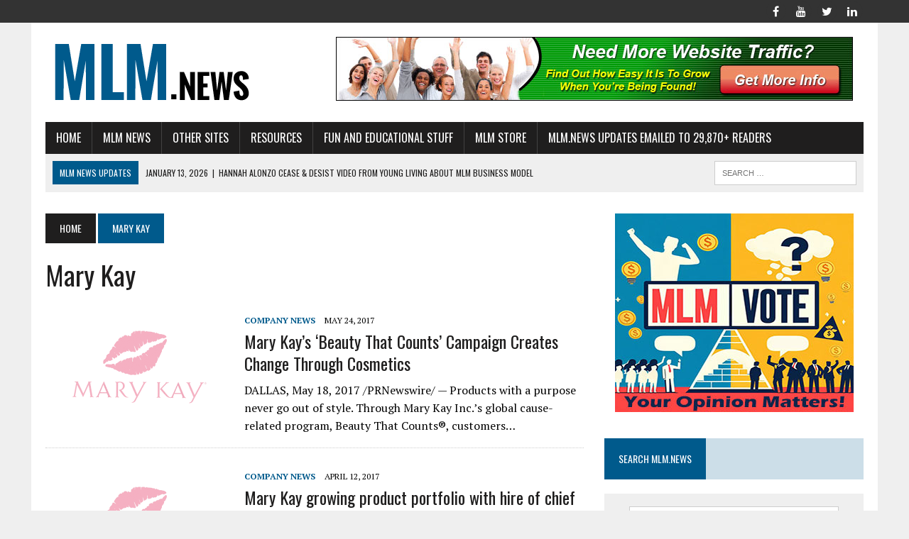

--- FILE ---
content_type: text/html; charset=UTF-8
request_url: https://mlm.news/tag/mary-kay/
body_size: 12494
content:
<!DOCTYPE html>
<html class="no-js" lang="en-US">
<head>
<meta charset="UTF-8">
<meta name="viewport" content="width=device-width, initial-scale=1.0">
<link rel="profile" href="http://gmpg.org/xfn/11" />
<meta name='robots' content='index, follow, max-image-preview:large, max-snippet:-1, max-video-preview:-1' />

	<!-- This site is optimized with the Yoast SEO plugin v26.7 - https://yoast.com/wordpress/plugins/seo/ -->
	<title>Mary Kay Archives - MLM News | Network Marketing and MLM Industry News and Information</title>
	<link rel="canonical" href="https://mlm.news/tag/mary-kay/" />
	<link rel="next" href="https://mlm.news/tag/mary-kay/page/2/" />
	<meta property="og:locale" content="en_US" />
	<meta property="og:type" content="article" />
	<meta property="og:title" content="Mary Kay Archives - MLM News | Network Marketing and MLM Industry News and Information" />
	<meta property="og:url" content="https://mlm.news/tag/mary-kay/" />
	<meta property="og:site_name" content="MLM News | Network Marketing and MLM Industry News and Information" />
	<meta name="twitter:card" content="summary_large_image" />
	<script type="application/ld+json" class="yoast-schema-graph">{"@context":"https://schema.org","@graph":[{"@type":"CollectionPage","@id":"https://mlm.news/tag/mary-kay/","url":"https://mlm.news/tag/mary-kay/","name":"Mary Kay Archives - MLM News | Network Marketing and MLM Industry News and Information","isPartOf":{"@id":"https://mlm.news/#website"},"primaryImageOfPage":{"@id":"https://mlm.news/tag/mary-kay/#primaryimage"},"image":{"@id":"https://mlm.news/tag/mary-kay/#primaryimage"},"thumbnailUrl":"https://mlm.news/wp-content/uploads/2015/09/mary-kay.gif","breadcrumb":{"@id":"https://mlm.news/tag/mary-kay/#breadcrumb"},"inLanguage":"en-US"},{"@type":"ImageObject","inLanguage":"en-US","@id":"https://mlm.news/tag/mary-kay/#primaryimage","url":"https://mlm.news/wp-content/uploads/2015/09/mary-kay.gif","contentUrl":"https://mlm.news/wp-content/uploads/2015/09/mary-kay.gif","width":777,"height":437},{"@type":"BreadcrumbList","@id":"https://mlm.news/tag/mary-kay/#breadcrumb","itemListElement":[{"@type":"ListItem","position":1,"name":"Home","item":"https://mlm.news/"},{"@type":"ListItem","position":2,"name":"Mary Kay"}]},{"@type":"WebSite","@id":"https://mlm.news/#website","url":"https://mlm.news/","name":"MLM News | Network Marketing and MLM Industry News and Information","description":"MLM News | Network Marketing | Direct Sales News","potentialAction":[{"@type":"SearchAction","target":{"@type":"EntryPoint","urlTemplate":"https://mlm.news/?s={search_term_string}"},"query-input":{"@type":"PropertyValueSpecification","valueRequired":true,"valueName":"search_term_string"}}],"inLanguage":"en-US"}]}</script>
	<!-- / Yoast SEO plugin. -->


<link rel='dns-prefetch' href='//fonts.googleapis.com' />
<link rel="alternate" type="application/rss+xml" title="MLM News | Network Marketing and MLM Industry News and Information &raquo; Feed" href="https://mlm.news/feed/" />
<link rel="alternate" type="application/rss+xml" title="MLM News | Network Marketing and MLM Industry News and Information &raquo; Comments Feed" href="https://mlm.news/comments/feed/" />
<link rel="alternate" type="application/rss+xml" title="MLM News | Network Marketing and MLM Industry News and Information &raquo; Mary Kay Tag Feed" href="https://mlm.news/tag/mary-kay/feed/" />
<style id='wp-img-auto-sizes-contain-inline-css' type='text/css'>
img:is([sizes=auto i],[sizes^="auto," i]){contain-intrinsic-size:3000px 1500px}
/*# sourceURL=wp-img-auto-sizes-contain-inline-css */
</style>

<style id='wp-emoji-styles-inline-css' type='text/css'>

	img.wp-smiley, img.emoji {
		display: inline !important;
		border: none !important;
		box-shadow: none !important;
		height: 1em !important;
		width: 1em !important;
		margin: 0 0.07em !important;
		vertical-align: -0.1em !important;
		background: none !important;
		padding: 0 !important;
	}
/*# sourceURL=wp-emoji-styles-inline-css */
</style>
<link rel='stylesheet' id='wp-block-library-css' href='https://mlm.news/wp-includes/css/dist/block-library/style.min.css?ver=6.9' type='text/css' media='all' />
<style id='wp-block-audio-inline-css' type='text/css'>
.wp-block-audio{box-sizing:border-box}.wp-block-audio :where(figcaption){margin-bottom:1em;margin-top:.5em}.wp-block-audio audio{min-width:300px;width:100%}
/*# sourceURL=https://mlm.news/wp-includes/blocks/audio/style.min.css */
</style>
<style id='wp-block-paragraph-inline-css' type='text/css'>
.is-small-text{font-size:.875em}.is-regular-text{font-size:1em}.is-large-text{font-size:2.25em}.is-larger-text{font-size:3em}.has-drop-cap:not(:focus):first-letter{float:left;font-size:8.4em;font-style:normal;font-weight:100;line-height:.68;margin:.05em .1em 0 0;text-transform:uppercase}body.rtl .has-drop-cap:not(:focus):first-letter{float:none;margin-left:.1em}p.has-drop-cap.has-background{overflow:hidden}:root :where(p.has-background){padding:1.25em 2.375em}:where(p.has-text-color:not(.has-link-color)) a{color:inherit}p.has-text-align-left[style*="writing-mode:vertical-lr"],p.has-text-align-right[style*="writing-mode:vertical-rl"]{rotate:180deg}
/*# sourceURL=https://mlm.news/wp-includes/blocks/paragraph/style.min.css */
</style>
<style id='global-styles-inline-css' type='text/css'>
:root{--wp--preset--aspect-ratio--square: 1;--wp--preset--aspect-ratio--4-3: 4/3;--wp--preset--aspect-ratio--3-4: 3/4;--wp--preset--aspect-ratio--3-2: 3/2;--wp--preset--aspect-ratio--2-3: 2/3;--wp--preset--aspect-ratio--16-9: 16/9;--wp--preset--aspect-ratio--9-16: 9/16;--wp--preset--color--black: #000000;--wp--preset--color--cyan-bluish-gray: #abb8c3;--wp--preset--color--white: #ffffff;--wp--preset--color--pale-pink: #f78da7;--wp--preset--color--vivid-red: #cf2e2e;--wp--preset--color--luminous-vivid-orange: #ff6900;--wp--preset--color--luminous-vivid-amber: #fcb900;--wp--preset--color--light-green-cyan: #7bdcb5;--wp--preset--color--vivid-green-cyan: #00d084;--wp--preset--color--pale-cyan-blue: #8ed1fc;--wp--preset--color--vivid-cyan-blue: #0693e3;--wp--preset--color--vivid-purple: #9b51e0;--wp--preset--gradient--vivid-cyan-blue-to-vivid-purple: linear-gradient(135deg,rgb(6,147,227) 0%,rgb(155,81,224) 100%);--wp--preset--gradient--light-green-cyan-to-vivid-green-cyan: linear-gradient(135deg,rgb(122,220,180) 0%,rgb(0,208,130) 100%);--wp--preset--gradient--luminous-vivid-amber-to-luminous-vivid-orange: linear-gradient(135deg,rgb(252,185,0) 0%,rgb(255,105,0) 100%);--wp--preset--gradient--luminous-vivid-orange-to-vivid-red: linear-gradient(135deg,rgb(255,105,0) 0%,rgb(207,46,46) 100%);--wp--preset--gradient--very-light-gray-to-cyan-bluish-gray: linear-gradient(135deg,rgb(238,238,238) 0%,rgb(169,184,195) 100%);--wp--preset--gradient--cool-to-warm-spectrum: linear-gradient(135deg,rgb(74,234,220) 0%,rgb(151,120,209) 20%,rgb(207,42,186) 40%,rgb(238,44,130) 60%,rgb(251,105,98) 80%,rgb(254,248,76) 100%);--wp--preset--gradient--blush-light-purple: linear-gradient(135deg,rgb(255,206,236) 0%,rgb(152,150,240) 100%);--wp--preset--gradient--blush-bordeaux: linear-gradient(135deg,rgb(254,205,165) 0%,rgb(254,45,45) 50%,rgb(107,0,62) 100%);--wp--preset--gradient--luminous-dusk: linear-gradient(135deg,rgb(255,203,112) 0%,rgb(199,81,192) 50%,rgb(65,88,208) 100%);--wp--preset--gradient--pale-ocean: linear-gradient(135deg,rgb(255,245,203) 0%,rgb(182,227,212) 50%,rgb(51,167,181) 100%);--wp--preset--gradient--electric-grass: linear-gradient(135deg,rgb(202,248,128) 0%,rgb(113,206,126) 100%);--wp--preset--gradient--midnight: linear-gradient(135deg,rgb(2,3,129) 0%,rgb(40,116,252) 100%);--wp--preset--font-size--small: 13px;--wp--preset--font-size--medium: 20px;--wp--preset--font-size--large: 36px;--wp--preset--font-size--x-large: 42px;--wp--preset--spacing--20: 0.44rem;--wp--preset--spacing--30: 0.67rem;--wp--preset--spacing--40: 1rem;--wp--preset--spacing--50: 1.5rem;--wp--preset--spacing--60: 2.25rem;--wp--preset--spacing--70: 3.38rem;--wp--preset--spacing--80: 5.06rem;--wp--preset--shadow--natural: 6px 6px 9px rgba(0, 0, 0, 0.2);--wp--preset--shadow--deep: 12px 12px 50px rgba(0, 0, 0, 0.4);--wp--preset--shadow--sharp: 6px 6px 0px rgba(0, 0, 0, 0.2);--wp--preset--shadow--outlined: 6px 6px 0px -3px rgb(255, 255, 255), 6px 6px rgb(0, 0, 0);--wp--preset--shadow--crisp: 6px 6px 0px rgb(0, 0, 0);}:where(.is-layout-flex){gap: 0.5em;}:where(.is-layout-grid){gap: 0.5em;}body .is-layout-flex{display: flex;}.is-layout-flex{flex-wrap: wrap;align-items: center;}.is-layout-flex > :is(*, div){margin: 0;}body .is-layout-grid{display: grid;}.is-layout-grid > :is(*, div){margin: 0;}:where(.wp-block-columns.is-layout-flex){gap: 2em;}:where(.wp-block-columns.is-layout-grid){gap: 2em;}:where(.wp-block-post-template.is-layout-flex){gap: 1.25em;}:where(.wp-block-post-template.is-layout-grid){gap: 1.25em;}.has-black-color{color: var(--wp--preset--color--black) !important;}.has-cyan-bluish-gray-color{color: var(--wp--preset--color--cyan-bluish-gray) !important;}.has-white-color{color: var(--wp--preset--color--white) !important;}.has-pale-pink-color{color: var(--wp--preset--color--pale-pink) !important;}.has-vivid-red-color{color: var(--wp--preset--color--vivid-red) !important;}.has-luminous-vivid-orange-color{color: var(--wp--preset--color--luminous-vivid-orange) !important;}.has-luminous-vivid-amber-color{color: var(--wp--preset--color--luminous-vivid-amber) !important;}.has-light-green-cyan-color{color: var(--wp--preset--color--light-green-cyan) !important;}.has-vivid-green-cyan-color{color: var(--wp--preset--color--vivid-green-cyan) !important;}.has-pale-cyan-blue-color{color: var(--wp--preset--color--pale-cyan-blue) !important;}.has-vivid-cyan-blue-color{color: var(--wp--preset--color--vivid-cyan-blue) !important;}.has-vivid-purple-color{color: var(--wp--preset--color--vivid-purple) !important;}.has-black-background-color{background-color: var(--wp--preset--color--black) !important;}.has-cyan-bluish-gray-background-color{background-color: var(--wp--preset--color--cyan-bluish-gray) !important;}.has-white-background-color{background-color: var(--wp--preset--color--white) !important;}.has-pale-pink-background-color{background-color: var(--wp--preset--color--pale-pink) !important;}.has-vivid-red-background-color{background-color: var(--wp--preset--color--vivid-red) !important;}.has-luminous-vivid-orange-background-color{background-color: var(--wp--preset--color--luminous-vivid-orange) !important;}.has-luminous-vivid-amber-background-color{background-color: var(--wp--preset--color--luminous-vivid-amber) !important;}.has-light-green-cyan-background-color{background-color: var(--wp--preset--color--light-green-cyan) !important;}.has-vivid-green-cyan-background-color{background-color: var(--wp--preset--color--vivid-green-cyan) !important;}.has-pale-cyan-blue-background-color{background-color: var(--wp--preset--color--pale-cyan-blue) !important;}.has-vivid-cyan-blue-background-color{background-color: var(--wp--preset--color--vivid-cyan-blue) !important;}.has-vivid-purple-background-color{background-color: var(--wp--preset--color--vivid-purple) !important;}.has-black-border-color{border-color: var(--wp--preset--color--black) !important;}.has-cyan-bluish-gray-border-color{border-color: var(--wp--preset--color--cyan-bluish-gray) !important;}.has-white-border-color{border-color: var(--wp--preset--color--white) !important;}.has-pale-pink-border-color{border-color: var(--wp--preset--color--pale-pink) !important;}.has-vivid-red-border-color{border-color: var(--wp--preset--color--vivid-red) !important;}.has-luminous-vivid-orange-border-color{border-color: var(--wp--preset--color--luminous-vivid-orange) !important;}.has-luminous-vivid-amber-border-color{border-color: var(--wp--preset--color--luminous-vivid-amber) !important;}.has-light-green-cyan-border-color{border-color: var(--wp--preset--color--light-green-cyan) !important;}.has-vivid-green-cyan-border-color{border-color: var(--wp--preset--color--vivid-green-cyan) !important;}.has-pale-cyan-blue-border-color{border-color: var(--wp--preset--color--pale-cyan-blue) !important;}.has-vivid-cyan-blue-border-color{border-color: var(--wp--preset--color--vivid-cyan-blue) !important;}.has-vivid-purple-border-color{border-color: var(--wp--preset--color--vivid-purple) !important;}.has-vivid-cyan-blue-to-vivid-purple-gradient-background{background: var(--wp--preset--gradient--vivid-cyan-blue-to-vivid-purple) !important;}.has-light-green-cyan-to-vivid-green-cyan-gradient-background{background: var(--wp--preset--gradient--light-green-cyan-to-vivid-green-cyan) !important;}.has-luminous-vivid-amber-to-luminous-vivid-orange-gradient-background{background: var(--wp--preset--gradient--luminous-vivid-amber-to-luminous-vivid-orange) !important;}.has-luminous-vivid-orange-to-vivid-red-gradient-background{background: var(--wp--preset--gradient--luminous-vivid-orange-to-vivid-red) !important;}.has-very-light-gray-to-cyan-bluish-gray-gradient-background{background: var(--wp--preset--gradient--very-light-gray-to-cyan-bluish-gray) !important;}.has-cool-to-warm-spectrum-gradient-background{background: var(--wp--preset--gradient--cool-to-warm-spectrum) !important;}.has-blush-light-purple-gradient-background{background: var(--wp--preset--gradient--blush-light-purple) !important;}.has-blush-bordeaux-gradient-background{background: var(--wp--preset--gradient--blush-bordeaux) !important;}.has-luminous-dusk-gradient-background{background: var(--wp--preset--gradient--luminous-dusk) !important;}.has-pale-ocean-gradient-background{background: var(--wp--preset--gradient--pale-ocean) !important;}.has-electric-grass-gradient-background{background: var(--wp--preset--gradient--electric-grass) !important;}.has-midnight-gradient-background{background: var(--wp--preset--gradient--midnight) !important;}.has-small-font-size{font-size: var(--wp--preset--font-size--small) !important;}.has-medium-font-size{font-size: var(--wp--preset--font-size--medium) !important;}.has-large-font-size{font-size: var(--wp--preset--font-size--large) !important;}.has-x-large-font-size{font-size: var(--wp--preset--font-size--x-large) !important;}
/*# sourceURL=global-styles-inline-css */
</style>

<style id='classic-theme-styles-inline-css' type='text/css'>
/*! This file is auto-generated */
.wp-block-button__link{color:#fff;background-color:#32373c;border-radius:9999px;box-shadow:none;text-decoration:none;padding:calc(.667em + 2px) calc(1.333em + 2px);font-size:1.125em}.wp-block-file__button{background:#32373c;color:#fff;text-decoration:none}
/*# sourceURL=/wp-includes/css/classic-themes.min.css */
</style>
<link rel='stylesheet' id='contact-form-7-css' href='https://mlm.news/wp-content/plugins/contact-form-7/includes/css/styles.css?ver=6.1.4' type='text/css' media='all' />
<link rel='stylesheet' id='wptlkt-nicheblogtools-css' href='https://mlm.news/wp-content/plugins/wptlkt-blognichetools/public/css/wptlkt-nicheblogtools-public.min.css?ver=1.0.5' type='text/css' media='all' />
<link rel='stylesheet' id='mh-style-css' href='https://mlm.news/wp-content/themes/mh-newsdesk/style.css?ver=1.5.5' type='text/css' media='all' />
<link rel='stylesheet' id='mh-font-awesome-css' href='https://mlm.news/wp-content/themes/mh-newsdesk/includes/font-awesome.min.css' type='text/css' media='all' />
<link rel='stylesheet' id='mh-google-fonts-css' href='https://fonts.googleapis.com/css?family=PT+Serif:300,400,400italic,600,700%7cOswald:300,400,400italic,600,700' type='text/css' media='all' />
<script type="text/javascript" src="https://mlm.news/wp-includes/js/jquery/jquery.min.js?ver=3.7.1" id="jquery-core-js"></script>
<script type="text/javascript" src="https://mlm.news/wp-includes/js/jquery/jquery-migrate.min.js?ver=3.4.1" id="jquery-migrate-js"></script>
<script type="text/javascript" src="https://mlm.news/wp-content/plugins/wptlkt-blognichetools/public/js/wptlkt-nicheblogtools-public.min.js?ver=1.0.5" id="wptlkt-nicheblogtools-js"></script>
<script type="text/javascript" src="https://mlm.news/wp-content/themes/mh-newsdesk/js/scripts.js?ver=6.9" id="mh-scripts-js"></script>
<link rel="https://api.w.org/" href="https://mlm.news/wp-json/" /><link rel="alternate" title="JSON" type="application/json" href="https://mlm.news/wp-json/wp/v2/tags/168" /><link rel="EditURI" type="application/rsd+xml" title="RSD" href="https://mlm.news/xmlrpc.php?rsd" />
<meta name="generator" content="WordPress 6.9" />
<!--[if lt IE 9]>
<script src="https://mlm.news/wp-content/themes/mh-newsdesk/js/css3-mediaqueries.js"></script>
<![endif]-->
<link rel="icon" href="https://mlm.news/wp-content/uploads/2024/05/newspaperboy1-150x150.png" sizes="32x32" />
<link rel="icon" href="https://mlm.news/wp-content/uploads/2024/05/newspaperboy1.png" sizes="192x192" />
<link rel="apple-touch-icon" href="https://mlm.news/wp-content/uploads/2024/05/newspaperboy1.png" />
<meta name="msapplication-TileImage" content="https://mlm.news/wp-content/uploads/2024/05/newspaperboy1.png" />
</head>
<body class="archive tag tag-mary-kay tag-168 wp-theme-mh-newsdesk mh-right-sb mh-loop-layout1" itemscope="itemscope" itemtype="http://schema.org/WebPage">
	<div class="header-top">
		<div class="wrapper-inner clearfix">
										<nav class="social-nav clearfix" itemscope="itemscope" itemtype="http://schema.org/SiteNavigationElement">
					<div class="menu-social-top-container"><ul id="menu-social-top" class="menu"><li id="menu-item-244" class="menu-item menu-item-type-custom menu-item-object-custom menu-item-244"><a href="http://facebook.com/networkleads"><span class="fa-stack"><i class="fa fa-circle fa-stack-2x"></i><i class="fa fa-mh-social fa-stack-1x"></i></span><span class="screen-reader-text">Facebook</span></a></li>
<li id="menu-item-245" class="menu-item menu-item-type-custom menu-item-object-custom menu-item-245"><a href="http://www.youtube.com/networkleadstv"><span class="fa-stack"><i class="fa fa-circle fa-stack-2x"></i><i class="fa fa-mh-social fa-stack-1x"></i></span><span class="screen-reader-text">YouTube</span></a></li>
<li id="menu-item-246" class="menu-item menu-item-type-custom menu-item-object-custom menu-item-246"><a href="http://www.twitter.com/networkleads"><span class="fa-stack"><i class="fa fa-circle fa-stack-2x"></i><i class="fa fa-mh-social fa-stack-1x"></i></span><span class="screen-reader-text">Twitter</span></a></li>
<li id="menu-item-281" class="menu-item menu-item-type-custom menu-item-object-custom menu-item-281"><a href="http://www.linkedin.com/in/PeterMingils"><span class="fa-stack"><i class="fa fa-circle fa-stack-2x"></i><i class="fa fa-mh-social fa-stack-1x"></i></span><span class="screen-reader-text">Linked In</span></a></li>
</ul></div>				</nav>
					</div>
	</div>
<div id="mh-wrapper">
<header class="mh-header" itemscope="itemscope" itemtype="http://schema.org/WPHeader">
	<div class="header-wrap clearfix">
				<div class="mh-col mh-1-3 header-logo">
			<a href="https://mlm.news/" title="MLM News | Network Marketing and MLM Industry News and Information" rel="home">
<div class="logo-wrap" role="banner">
<img src="https://mlm.news/wp-content/uploads/2015/08/cropped-cropped-logo.png" height="100" width="300" alt="MLM News | Network Marketing and MLM Industry News and Information" />
</div>
</a>
		</div>
		<aside id="text-6" class="mh-col mh-2-3 widget_text"><div class="header-ad">			<div class="textwidget"><p align=center><iframe src="https://imagesdetour.com/banners/ad_rotator_728x90.php" width=728 height=90 scrolling=no></iframe></p></div>
		</div></aside>	</div>
	<div class="header-menu clearfix">
		<nav class="main-nav clearfix" itemscope="itemscope" itemtype="http://schema.org/SiteNavigationElement">
			<div class="menu-main-navigation-container"><ul id="menu-main-navigation" class="menu"><li id="menu-item-23" class="menu-item menu-item-type-post_type menu-item-object-page menu-item-home menu-item-23"><a href="https://mlm.news/">Home</a></li>
<li id="menu-item-30" class="menu-item menu-item-type-post_type menu-item-object-page current_page_parent menu-item-has-children menu-item-30"><a href="https://mlm.news/mlm-news/">MLM News</a>
<ul class="sub-menu">
	<li id="menu-item-204" class="menu-item menu-item-type-taxonomy menu-item-object-category menu-item-204"><a href="https://mlm.news/category/company-news/">Company News</a></li>
	<li id="menu-item-205" class="menu-item menu-item-type-taxonomy menu-item-object-category menu-item-205"><a href="https://mlm.news/category/industry-news/">Industry news</a></li>
	<li id="menu-item-206" class="menu-item menu-item-type-taxonomy menu-item-object-category menu-item-206"><a href="https://mlm.news/category/distributor-news/">Distributor News</a></li>
</ul>
</li>
<li id="menu-item-24" class="menu-item menu-item-type-post_type menu-item-object-page menu-item-24"><a href="https://mlm.news/other-sites/">Other Sites</a></li>
<li id="menu-item-44" class="menu-item menu-item-type-post_type menu-item-object-page menu-item-has-children menu-item-44"><a href="https://mlm.news/resources/">Resources</a>
<ul class="sub-menu">
	<li id="menu-item-2409" class="menu-item menu-item-type-taxonomy menu-item-object-category menu-item-2409"><a href="https://mlm.news/category/resources/government-and-regulations/">Government and Regulations</a></li>
	<li id="menu-item-226" class="menu-item menu-item-type-taxonomy menu-item-object-category menu-item-226"><a href="https://mlm.news/category/alternative-views/">Alternative Views</a></li>
	<li id="menu-item-227" class="menu-item menu-item-type-taxonomy menu-item-object-category menu-item-227"><a href="https://mlm.news/category/health-nutrition-experts/">Health and Nutrition Experts</a></li>
	<li id="menu-item-228" class="menu-item menu-item-type-taxonomy menu-item-object-category menu-item-228"><a href="https://mlm.news/category/mlm-critics-skeptics/">MLM Critics and Skeptics</a></li>
	<li id="menu-item-2502" class="menu-item menu-item-type-taxonomy menu-item-object-category menu-item-2502"><a href="https://mlm.news/category/resources/lawsuits/">Lawsuits</a></li>
</ul>
</li>
<li id="menu-item-411" class="menu-item menu-item-type-taxonomy menu-item-object-category menu-item-has-children menu-item-411"><a href="https://mlm.news/category/fun-educational/">Fun and Educational Stuff</a>
<ul class="sub-menu">
	<li id="menu-item-2235" class="menu-item menu-item-type-taxonomy menu-item-object-category menu-item-2235"><a href="https://mlm.news/category/fun-educational/building-fortunes-radio/">Building Fortunes Radio Shows</a></li>
</ul>
</li>
<li id="menu-item-3197" class="menu-item menu-item-type-custom menu-item-object-custom menu-item-3197"><a href="http://store.mlm.news">MLM Store</a></li>
<li id="menu-item-331" class="menu-item menu-item-type-post_type menu-item-object-page menu-item-331"><a href="https://mlm.news/bi-weekly-mlm-news-updates-emailed/">MLM.News Updates Emailed To 29,870+ Readers</a></li>
</ul></div>		</nav>
		<div class="header-sub clearfix">
							<div id="ticker" class="news-ticker mh-col mh-2-3 clearfix">
			<span class="ticker-title">
			MLM News Updates		</span>
		<ul class="ticker-content">			<li class="ticker-item">
				<a class="ticker-item-link" href="https://mlm.news/hannah-alonzo-cease-desist-video-from-young-living-about-mlm-business-model/" title="Hannah Alonzo cease &amp; Desist Video from Young Living about MLM Business Model">
					<span class="ticker-item-date">January 13, 2026</span>
					<span class="ticker-item-separator">|</span>
					<span class="ticker-item-title">Hannah Alonzo cease &amp; Desist Video from Young Living about MLM Business Model</span>
				</a>
			</li>			<li class="ticker-item">
				<a class="ticker-item-link" href="https://mlm.news/hannah-alonzo-video-take-down-young-living-leaked-email-and-mlm-business-model-change/" title="Hannah Alonzo Video take-down Young Living leaked Email and MLM Business Model Change">
					<span class="ticker-item-date">January 10, 2026</span>
					<span class="ticker-item-separator">|</span>
					<span class="ticker-item-title">Hannah Alonzo Video take-down Young Living leaked Email and MLM Business Model Change</span>
				</a>
			</li>			<li class="ticker-item">
				<a class="ticker-item-link" href="https://mlm.news/amway-loses-major-farm-and-pays-fine/" title="Amway Loses Major Farm and Pays fine">
					<span class="ticker-item-date">January 10, 2026</span>
					<span class="ticker-item-separator">|</span>
					<span class="ticker-item-title">Amway Loses Major Farm and Pays fine</span>
				</a>
			</li>			<li class="ticker-item">
				<a class="ticker-item-link" href="https://mlm.news/bk-boreyko-explains-personal-and-health-issues-which-lead-to-bode-pro-selling-out-to-zinzino/" title="BK Boreyko explains personal and health issues which lead to Bode Pro selling out to Zinzino">
					<span class="ticker-item-date">September 12, 2025</span>
					<span class="ticker-item-separator">|</span>
					<span class="ticker-item-title">BK Boreyko explains personal and health issues which lead to Bode Pro selling out to Zinzino</span>
				</a>
			</li>			<li class="ticker-item">
				<a class="ticker-item-link" href="https://mlm.news/dsef-warning-letter-to-bill-keep-and-college-of-new-jersey/" title="DSEF Warning letter to Bill Keep and College of New Jersey">
					<span class="ticker-item-date">August 30, 2025</span>
					<span class="ticker-item-separator">|</span>
					<span class="ticker-item-title">DSEF Warning letter to Bill Keep and College of New Jersey</span>
				</a>
			</li>			<li class="ticker-item">
				<a class="ticker-item-link" href="https://mlm.news/mlm-companies-doe-not-do-surveillance-pricing/" title="MLM Companies do not do Surveillance Pricing">
					<span class="ticker-item-date">July 8, 2025</span>
					<span class="ticker-item-separator">|</span>
					<span class="ticker-item-title">MLM Companies do not do Surveillance Pricing</span>
				</a>
			</li>			<li class="ticker-item">
				<a class="ticker-item-link" href="https://mlm.news/theres-a-waiting-period-for-mlm-trend-in-the-works/" title="There&#8217;s a waiting period for MLM Trend in the works">
					<span class="ticker-item-date">May 30, 2025</span>
					<span class="ticker-item-separator">|</span>
					<span class="ticker-item-title">There&#8217;s a waiting period for MLM Trend in the works</span>
				</a>
			</li>			<li class="ticker-item">
				<a class="ticker-item-link" href="https://mlm.news/peter-mingils-and-tom-chenault-on-legacy-leadership-radio-for-mlm/" title="Peter Mingils and Tom Chenault on Legacy Leadership Radio for MLM">
					<span class="ticker-item-date">May 20, 2025</span>
					<span class="ticker-item-separator">|</span>
					<span class="ticker-item-title">Peter Mingils and Tom Chenault on Legacy Leadership Radio for MLM</span>
				</a>
			</li>			<li class="ticker-item">
				<a class="ticker-item-link" href="https://mlm.news/how-faith-factors-in-to-mlm-industry/" title="How Faith factors in to MLM industry">
					<span class="ticker-item-date">May 10, 2025</span>
					<span class="ticker-item-separator">|</span>
					<span class="ticker-item-title">How Faith factors in to MLM industry</span>
				</a>
			</li>			<li class="ticker-item">
				<a class="ticker-item-link" href="https://mlm.news/ftc-shuts-down-mlm-company-iyovia-known-before-as-im-academy-and-im-live/" title="FTC Shuts down MLM Company Iyovia known before as IM Academy and IM Live">
					<span class="ticker-item-date">May 2, 2025</span>
					<span class="ticker-item-separator">|</span>
					<span class="ticker-item-title">FTC Shuts down MLM Company Iyovia known before as IM Academy and IM Live</span>
				</a>
			</li>	</ul>
</div>						<aside class="mh-col mh-1-3 header-search">
				<form role="search" method="get" class="search-form" action="https://mlm.news/">
				<label>
					<span class="screen-reader-text">Search for:</span>
					<input type="search" class="search-field" placeholder="Search &hellip;" value="" name="s" />
				</label>
				<input type="submit" class="search-submit" value="Search" />
			</form>			</aside>
		</div>
	</div>
</header><div class="mh-section mh-group">
	<div id="main-content" class="mh-loop" role="main"><nav class="breadcrumb" itemscope itemtype="http://schema.org/BreadcrumbList"><span itemprop="itemListElement" itemscope itemtype="http://schema.org/ListItem"><a href="https://mlm.news" itemprop="item" class="bc-home"><span itemprop="name">Home</span></a><meta itemprop="position" content="1" /></span> <span class="bc-text">Mary Kay</span></nav>
<h1 class="page-title">Mary Kay</h1>
<article class="content-list clearfix post-4361 post type-post status-publish format-standard has-post-thumbnail hentry category-company-news tag-mary-kay">
	<div class="content-thumb content-list-thumb">
		<a href="https://mlm.news/mary-kays-beauty-that-counts-campaign-creates-change-through-cosmetics/" title="Mary Kay&#8217;s &#8216;Beauty That Counts&#8217; Campaign Creates Change Through Cosmetics"><img width="260" height="146" src="https://mlm.news/wp-content/uploads/2015/09/mary-kay-260x146.gif" class="attachment-content-list size-content-list wp-post-image" alt="" decoding="async" srcset="https://mlm.news/wp-content/uploads/2015/09/mary-kay-260x146.gif 260w, https://mlm.news/wp-content/uploads/2015/09/mary-kay-300x169.gif 300w, https://mlm.news/wp-content/uploads/2015/09/mary-kay-180x101.gif 180w, https://mlm.news/wp-content/uploads/2015/09/mary-kay-373x210.gif 373w, https://mlm.news/wp-content/uploads/2015/09/mary-kay-120x67.gif 120w" sizes="(max-width: 260px) 100vw, 260px" />		</a>
	</div>
	<header class="content-list-header">
		<p class="entry-meta">
<span class="entry-meta-cats"><a href="https://mlm.news/category/company-news/" rel="category tag">Company News</a></span>
<span class="entry-meta-date updated">May 24, 2017</span>
</p>
		<h3 class="entry-title content-list-title">
			<a href="https://mlm.news/mary-kays-beauty-that-counts-campaign-creates-change-through-cosmetics/" title="Mary Kay&#8217;s &#8216;Beauty That Counts&#8217; Campaign Creates Change Through Cosmetics" rel="bookmark">
				Mary Kay&#8217;s &#8216;Beauty That Counts&#8217; Campaign Creates Change Through Cosmetics			</a>
		</h3>
	</header>
	<div class="content-list-excerpt">
		<p>DALLAS, May 18, 2017 /PRNewswire/ &#8212; Products with a purpose never go out of style. Through Mary Kay Inc.&#8217;s global cause-related program, Beauty That Counts®, customers&#8230;</p>
	</div>
</article>
<hr class="mh-separator content-list-separator"><article class="content-list clearfix post-4152 post type-post status-publish format-standard has-post-thumbnail hentry category-company-news tag-dr-lucy-gildea tag-mary-kay">
	<div class="content-thumb content-list-thumb">
		<a href="https://mlm.news/mary-kay-growing-product-portfolio-with-hire-of-chief-scientific-officer/" title="Mary Kay growing product portfolio with hire of chief scientific officer"><img width="260" height="146" src="https://mlm.news/wp-content/uploads/2015/09/mary-kay-260x146.gif" class="attachment-content-list size-content-list wp-post-image" alt="" decoding="async" srcset="https://mlm.news/wp-content/uploads/2015/09/mary-kay-260x146.gif 260w, https://mlm.news/wp-content/uploads/2015/09/mary-kay-300x169.gif 300w, https://mlm.news/wp-content/uploads/2015/09/mary-kay-180x101.gif 180w, https://mlm.news/wp-content/uploads/2015/09/mary-kay-373x210.gif 373w, https://mlm.news/wp-content/uploads/2015/09/mary-kay-120x67.gif 120w" sizes="(max-width: 260px) 100vw, 260px" />		</a>
	</div>
	<header class="content-list-header">
		<p class="entry-meta">
<span class="entry-meta-cats"><a href="https://mlm.news/category/company-news/" rel="category tag">Company News</a></span>
<span class="entry-meta-date updated">April 12, 2017</span>
</p>
		<h3 class="entry-title content-list-title">
			<a href="https://mlm.news/mary-kay-growing-product-portfolio-with-hire-of-chief-scientific-officer/" title="Mary Kay growing product portfolio with hire of chief scientific officer" rel="bookmark">
				Mary Kay growing product portfolio with hire of chief scientific officer			</a>
		</h3>
	</header>
	<div class="content-list-excerpt">
		<p>Mary Kay has added a C-suite executive who will help develop new products and secure patents for the cosmetic company. Dr. Lucy Gildea has joined&#8230;</p>
	</div>
</article>
<hr class="mh-separator content-list-separator"><article class="content-list clearfix post-3822 post type-post status-publish format-standard has-post-thumbnail hentry category-company-news tag-mary-kay tag-womens-entrepreneurship-summit">
	<div class="content-thumb content-list-thumb">
		<a href="https://mlm.news/mary-kay-kicks-off-womens-entrepreneurship-summit/" title="Mary Kay Kicks Off Women&#8217;s Entrepreneurship Summit"><img width="260" height="146" src="https://mlm.news/wp-content/uploads/2015/09/mary-kay-260x146.gif" class="attachment-content-list size-content-list wp-post-image" alt="" decoding="async" srcset="https://mlm.news/wp-content/uploads/2015/09/mary-kay-260x146.gif 260w, https://mlm.news/wp-content/uploads/2015/09/mary-kay-300x169.gif 300w, https://mlm.news/wp-content/uploads/2015/09/mary-kay-180x101.gif 180w, https://mlm.news/wp-content/uploads/2015/09/mary-kay-373x210.gif 373w, https://mlm.news/wp-content/uploads/2015/09/mary-kay-120x67.gif 120w" sizes="(max-width: 260px) 100vw, 260px" />		</a>
	</div>
	<header class="content-list-header">
		<p class="entry-meta">
<span class="entry-meta-cats"><a href="https://mlm.news/category/company-news/" rel="category tag">Company News</a></span>
<span class="entry-meta-date updated">February 1, 2017</span>
</p>
		<h3 class="entry-title content-list-title">
			<a href="https://mlm.news/mary-kay-kicks-off-womens-entrepreneurship-summit/" title="Mary Kay Kicks Off Women&#8217;s Entrepreneurship Summit" rel="bookmark">
				Mary Kay Kicks Off Women&#8217;s Entrepreneurship Summit			</a>
		</h3>
	</header>
	<div class="content-list-excerpt">
		<p>DALLAS, Jan. 27, 2017 /PRNewswire/ &#8212; Well-known business leaders will mentor, guide, teach and inspire current and future female entrepreneurs as Mary Kay hosts its&#8230;</p>
	</div>
</article>
<hr class="mh-separator content-list-separator"><article class="content-list clearfix post-3664 post type-post status-publish format-standard has-post-thumbnail hentry category-company-news tag-children tag-mary-kay tag-women">
	<div class="content-thumb content-list-thumb">
		<a href="https://mlm.news/mary-kay-is-changing-the-lives-of-women-and-children-around-the-world/" title="Mary Kay Is Changing the Lives of Women and Children Around the World"><img width="260" height="146" src="https://mlm.news/wp-content/uploads/2015/09/mary-kay-260x146.gif" class="attachment-content-list size-content-list wp-post-image" alt="" decoding="async" loading="lazy" srcset="https://mlm.news/wp-content/uploads/2015/09/mary-kay-260x146.gif 260w, https://mlm.news/wp-content/uploads/2015/09/mary-kay-300x169.gif 300w, https://mlm.news/wp-content/uploads/2015/09/mary-kay-180x101.gif 180w, https://mlm.news/wp-content/uploads/2015/09/mary-kay-373x210.gif 373w, https://mlm.news/wp-content/uploads/2015/09/mary-kay-120x67.gif 120w" sizes="auto, (max-width: 260px) 100vw, 260px" />		</a>
	</div>
	<header class="content-list-header">
		<p class="entry-meta">
<span class="entry-meta-cats"><a href="https://mlm.news/category/company-news/" rel="category tag">Company News</a></span>
<span class="entry-meta-date updated">January 5, 2017</span>
</p>
		<h3 class="entry-title content-list-title">
			<a href="https://mlm.news/mary-kay-is-changing-the-lives-of-women-and-children-around-the-world/" title="Mary Kay Is Changing the Lives of Women and Children Around the World" rel="bookmark">
				Mary Kay Is Changing the Lives of Women and Children Around the World			</a>
		</h3>
	</header>
	<div class="content-list-excerpt">
		<p>Mary Kay Ash founded her Company on the Golden Rule and emphasized the importance of giving back to others. That’s why every day Mary Kay&#8230;</p>
	</div>
</article>
<hr class="mh-separator content-list-separator"><article class="content-list clearfix post-3555 post type-post status-publish format-standard has-post-thumbnail hentry category-company-news tag-mary-kay tag-today-show-toy-drive">
	<div class="content-thumb content-list-thumb">
		<a href="https://mlm.news/mary-kay-donates-3-million-to-today-show-toy-drive/" title="Mary Kay Donates $3 Million To TODAY Show Toy Drive"><img width="260" height="146" src="https://mlm.news/wp-content/uploads/2015/09/mary-kay-260x146.gif" class="attachment-content-list size-content-list wp-post-image" alt="" decoding="async" loading="lazy" srcset="https://mlm.news/wp-content/uploads/2015/09/mary-kay-260x146.gif 260w, https://mlm.news/wp-content/uploads/2015/09/mary-kay-300x169.gif 300w, https://mlm.news/wp-content/uploads/2015/09/mary-kay-180x101.gif 180w, https://mlm.news/wp-content/uploads/2015/09/mary-kay-373x210.gif 373w, https://mlm.news/wp-content/uploads/2015/09/mary-kay-120x67.gif 120w" sizes="auto, (max-width: 260px) 100vw, 260px" />		</a>
	</div>
	<header class="content-list-header">
		<p class="entry-meta">
<span class="entry-meta-cats"><a href="https://mlm.news/category/company-news/" rel="category tag">Company News</a></span>
<span class="entry-meta-date updated">December 15, 2016</span>
</p>
		<h3 class="entry-title content-list-title">
			<a href="https://mlm.news/mary-kay-donates-3-million-to-today-show-toy-drive/" title="Mary Kay Donates $3 Million To TODAY Show Toy Drive" rel="bookmark">
				Mary Kay Donates $3 Million To TODAY Show Toy Drive			</a>
		</h3>
	</header>
	<div class="content-list-excerpt">
		<p>DALLAS, Dec. 12, 2016 /PRNewswire/ &#8212; As one of the largest contributors to TODAY&#8217;s Holiday Toy and Gift Drive, Mary Kay Inc. is spreading holiday&#8230;</p>
	</div>
</article>
<hr class="mh-separator content-list-separator"><article class="content-list clearfix post-3526 post type-post status-publish format-standard has-post-thumbnail hentry category-company-news tag-chief-legal-officer-and-secretary tag-julia-simon tag-mary-kay">
	<div class="content-thumb content-list-thumb">
		<a href="https://mlm.news/mary-kay-inc-names-julia-simon-chief-legal-officer-and-secretary/" title="Mary Kay Inc. Names Julia Simon Chief Legal Officer And Secretary"><img width="260" height="146" src="https://mlm.news/wp-content/uploads/2015/09/mary-kay-260x146.gif" class="attachment-content-list size-content-list wp-post-image" alt="" decoding="async" loading="lazy" srcset="https://mlm.news/wp-content/uploads/2015/09/mary-kay-260x146.gif 260w, https://mlm.news/wp-content/uploads/2015/09/mary-kay-300x169.gif 300w, https://mlm.news/wp-content/uploads/2015/09/mary-kay-180x101.gif 180w, https://mlm.news/wp-content/uploads/2015/09/mary-kay-373x210.gif 373w, https://mlm.news/wp-content/uploads/2015/09/mary-kay-120x67.gif 120w" sizes="auto, (max-width: 260px) 100vw, 260px" />		</a>
	</div>
	<header class="content-list-header">
		<p class="entry-meta">
<span class="entry-meta-cats"><a href="https://mlm.news/category/company-news/" rel="category tag">Company News</a></span>
<span class="entry-meta-date updated">December 8, 2016</span>
</p>
		<h3 class="entry-title content-list-title">
			<a href="https://mlm.news/mary-kay-inc-names-julia-simon-chief-legal-officer-and-secretary/" title="Mary Kay Inc. Names Julia Simon Chief Legal Officer And Secretary" rel="bookmark">
				Mary Kay Inc. Names Julia Simon Chief Legal Officer And Secretary			</a>
		</h3>
	</header>
	<div class="content-list-excerpt">
		<p>DALLAS, Dec. 5, 2016 /PRNewswire/ &#8212; Mary Kay Inc., a top beauty brand, and direct seller in more than 35 markets around the world, announces the&#8230;</p>
	</div>
</article>
<hr class="mh-separator content-list-separator"><article class="content-list clearfix post-3397 post type-post status-publish format-standard has-post-thumbnail hentry category-company-news tag-mary-kay tag-pinterest tag-youtube">
	<div class="content-thumb content-list-thumb">
		<a href="https://mlm.news/beauty-fans-worldwide-select-mary-kay-for-best-pinterest-youtube-app/" title="Beauty Fans Worldwide Select Mary Kay For Best Pinterest, YouTube &#038; App"><img width="260" height="146" src="https://mlm.news/wp-content/uploads/2015/09/mary-kay-260x146.gif" class="attachment-content-list size-content-list wp-post-image" alt="" decoding="async" loading="lazy" srcset="https://mlm.news/wp-content/uploads/2015/09/mary-kay-260x146.gif 260w, https://mlm.news/wp-content/uploads/2015/09/mary-kay-300x169.gif 300w, https://mlm.news/wp-content/uploads/2015/09/mary-kay-180x101.gif 180w, https://mlm.news/wp-content/uploads/2015/09/mary-kay-373x210.gif 373w, https://mlm.news/wp-content/uploads/2015/09/mary-kay-120x67.gif 120w" sizes="auto, (max-width: 260px) 100vw, 260px" />		</a>
	</div>
	<header class="content-list-header">
		<p class="entry-meta">
<span class="entry-meta-cats"><a href="https://mlm.news/category/company-news/" rel="category tag">Company News</a></span>
<span class="entry-meta-date updated">November 10, 2016</span>
</p>
		<h3 class="entry-title content-list-title">
			<a href="https://mlm.news/beauty-fans-worldwide-select-mary-kay-for-best-pinterest-youtube-app/" title="Beauty Fans Worldwide Select Mary Kay For Best Pinterest, YouTube &#038; App" rel="bookmark">
				Beauty Fans Worldwide Select Mary Kay For Best Pinterest, YouTube &#038; App			</a>
		</h3>
	</header>
	<div class="content-list-excerpt">
		<p>DALLAS, Nov. 7, 2016 /PRNewswire/ &#8212; Beauty fans worldwide cast thousands of votes and the results are in! Mary Kay was voted Best Pinterest, Best&#8230;</p>
	</div>
</article>
<hr class="mh-separator content-list-separator"><article class="content-list clearfix post-3386 post type-post status-publish format-standard has-post-thumbnail hentry category-company-news category-fun-educational tag-domestic-violence-prevention tag-mary-kay">
	<div class="content-thumb content-list-thumb">
		<a href="https://mlm.news/mary-kay-inc-hosts-inaugural-men-dont-look-away-summit-to-engage-more-men-in-efforts-to-end-domestic-violence/" title="Mary Kay Inc. Hosts Inaugural Men Don&#8217;t Look Away Summit To Engage More Men In Efforts To End Domestic Violence"><img width="260" height="146" src="https://mlm.news/wp-content/uploads/2015/09/mary-kay-260x146.gif" class="attachment-content-list size-content-list wp-post-image" alt="" decoding="async" loading="lazy" srcset="https://mlm.news/wp-content/uploads/2015/09/mary-kay-260x146.gif 260w, https://mlm.news/wp-content/uploads/2015/09/mary-kay-300x169.gif 300w, https://mlm.news/wp-content/uploads/2015/09/mary-kay-180x101.gif 180w, https://mlm.news/wp-content/uploads/2015/09/mary-kay-373x210.gif 373w, https://mlm.news/wp-content/uploads/2015/09/mary-kay-120x67.gif 120w" sizes="auto, (max-width: 260px) 100vw, 260px" />		</a>
	</div>
	<header class="content-list-header">
		<p class="entry-meta">
<span class="entry-meta-cats"><a href="https://mlm.news/category/company-news/" rel="category tag">Company News</a>, <a href="https://mlm.news/category/fun-educational/" rel="category tag">Fun and Educational Stuff</a></span>
<span class="entry-meta-date updated">November 8, 2016</span>
</p>
		<h3 class="entry-title content-list-title">
			<a href="https://mlm.news/mary-kay-inc-hosts-inaugural-men-dont-look-away-summit-to-engage-more-men-in-efforts-to-end-domestic-violence/" title="Mary Kay Inc. Hosts Inaugural Men Don&#8217;t Look Away Summit To Engage More Men In Efforts To End Domestic Violence" rel="bookmark">
				Mary Kay Inc. Hosts Inaugural Men Don&#8217;t Look Away Summit To Engage More Men In Efforts To End Domestic Violence			</a>
		</h3>
	</header>
	<div class="content-list-excerpt">
		<p>DALLAS, Nov. 4, 2016 /PRNewswire/ &#8212; To inspire a national dialogue about the importance of engaging more men in the effort to prevent and end domestic&#8230;</p>
	</div>
</article>
<hr class="mh-separator content-list-separator"><article class="content-list clearfix post-3321 post type-post status-publish format-standard has-post-thumbnail hentry category-company-news tag-beauty-marketplace tag-mary-kay">
	<div class="content-thumb content-list-thumb">
		<a href="https://mlm.news/mary-kay-skin-care-stands-out-in-the-global-beauty-marketplace/" title="Mary Kay skin care stands out in the global beauty marketplace"><img width="260" height="146" src="https://mlm.news/wp-content/uploads/2015/09/mary-kay-260x146.gif" class="attachment-content-list size-content-list wp-post-image" alt="" decoding="async" loading="lazy" srcset="https://mlm.news/wp-content/uploads/2015/09/mary-kay-260x146.gif 260w, https://mlm.news/wp-content/uploads/2015/09/mary-kay-300x169.gif 300w, https://mlm.news/wp-content/uploads/2015/09/mary-kay-180x101.gif 180w, https://mlm.news/wp-content/uploads/2015/09/mary-kay-373x210.gif 373w, https://mlm.news/wp-content/uploads/2015/09/mary-kay-120x67.gif 120w" sizes="auto, (max-width: 260px) 100vw, 260px" />		</a>
	</div>
	<header class="content-list-header">
		<p class="entry-meta">
<span class="entry-meta-cats"><a href="https://mlm.news/category/company-news/" rel="category tag">Company News</a></span>
<span class="entry-meta-date updated">October 24, 2016</span>
</p>
		<h3 class="entry-title content-list-title">
			<a href="https://mlm.news/mary-kay-skin-care-stands-out-in-the-global-beauty-marketplace/" title="Mary Kay skin care stands out in the global beauty marketplace" rel="bookmark">
				Mary Kay skin care stands out in the global beauty marketplace			</a>
		</h3>
	</header>
	<div class="content-list-excerpt">
		<p>By Deanna Utroske, 20-Oct-2016 This week, the direct-sales beauty company celebrated being named a top skin care brand. Mary Kay believes innovative formulations and product&#8230;</p>
	</div>
</article>
<hr class="mh-separator content-list-separator"><article class="content-list clearfix post-3300 post type-post status-publish format-standard has-post-thumbnail hentry category-company-news tag-mary-kay">
	<div class="content-thumb content-list-thumb">
		<a href="https://mlm.news/mary-kay-launches-unprecedented-omni-channel-campaign-featuring-fresh-and-authentic-faces-of-the-company/" title="Mary Kay Launches Unprecedented, Omni-Channel Campaign Featuring Fresh And Authentic Faces Of The Company"><img width="260" height="146" src="https://mlm.news/wp-content/uploads/2015/09/mary-kay-260x146.gif" class="attachment-content-list size-content-list wp-post-image" alt="" decoding="async" loading="lazy" srcset="https://mlm.news/wp-content/uploads/2015/09/mary-kay-260x146.gif 260w, https://mlm.news/wp-content/uploads/2015/09/mary-kay-300x169.gif 300w, https://mlm.news/wp-content/uploads/2015/09/mary-kay-180x101.gif 180w, https://mlm.news/wp-content/uploads/2015/09/mary-kay-373x210.gif 373w, https://mlm.news/wp-content/uploads/2015/09/mary-kay-120x67.gif 120w" sizes="auto, (max-width: 260px) 100vw, 260px" />		</a>
	</div>
	<header class="content-list-header">
		<p class="entry-meta">
<span class="entry-meta-cats"><a href="https://mlm.news/category/company-news/" rel="category tag">Company News</a></span>
<span class="entry-meta-date updated">October 19, 2016</span>
</p>
		<h3 class="entry-title content-list-title">
			<a href="https://mlm.news/mary-kay-launches-unprecedented-omni-channel-campaign-featuring-fresh-and-authentic-faces-of-the-company/" title="Mary Kay Launches Unprecedented, Omni-Channel Campaign Featuring Fresh And Authentic Faces Of The Company" rel="bookmark">
				Mary Kay Launches Unprecedented, Omni-Channel Campaign Featuring Fresh And Authentic Faces Of The Company			</a>
		</h3>
	</header>
	<div class="content-list-excerpt">
		<p>DALLAS, Oct. 17, 2016 /PRNewswire/ &#8212; Mary Kay Inc. has launched its newest advertising campaign – the &#8220;I CAN&#8221; campaign – that for the first time&#8230;</p>
	</div>
</article>
<hr class="mh-separator content-list-separator"><div class="pagination clearfix"><span aria-current="page" class="page-numbers current">1</span>
<a class="page-numbers" href="https://mlm.news/tag/mary-kay/page/2/">2</a>
<a class="page-numbers" href="https://mlm.news/tag/mary-kay/page/3/">3</a>
<span class="page-numbers dots">&hellip;</span>
<a class="page-numbers" href="https://mlm.news/tag/mary-kay/page/5/">5</a>
<a class="next page-numbers" href="https://mlm.news/tag/mary-kay/page/2/">&raquo;</a></div>	</div>
	<aside class="mh-sidebar" itemscope="itemscope" itemtype="http://schema.org/WPSideBar">
	<div id="text-11" class="sb-widget clearfix widget_text">			<div class="textwidget"><p align=center><iframe src="https://imagesdetour.com/banners/ad_rotator_336x280.php" width=336 height=280 scrolling=no></iframe></p></div>
		</div><div id="search-2" class="sb-widget clearfix widget_search"><h4 class="widget-title"><span>Search MLM.news</span></h4><form role="search" method="get" class="search-form" action="https://mlm.news/">
				<label>
					<span class="screen-reader-text">Search for:</span>
					<input type="search" class="search-field" placeholder="Search &hellip;" value="" name="s" />
				</label>
				<input type="submit" class="search-submit" value="Search" />
			</form></div><div id="mh_newsdesk_facebook_page-2" class="sb-widget clearfix mh_newsdesk_facebook_page"><h4 class="widget-title"><span>Follow on Facebook</span></h4><div class="fb-page" data-href="https://www.facebook.com/networkleads" data-width="373" data-height="500" data-hide-cover="0" data-show-facepile="1" data-show-posts="0"></div>
</div><div id="mh_newsdesk_youtube-2" class="sb-widget clearfix mh_newsdesk_youtube">			<div class="mh-video-widget">
        		<div class="mh-video-container">
        			<iframe seamless width="1280" height="720" src="//www.youtube.com/embed/34KKVG4tfR4?wmode=opaque&amp;hd=1&amp;autoplay=0&amp;showinfo=0&amp;controls=0&amp;rel=0" allowfullscreen></iframe>
        		</div>
			</div></div><div id="mh_newsdesk_custom_posts-5" class="sb-widget clearfix mh_newsdesk_custom_posts">			<div class="mh-cp-widget clearfix">						<article class="cp-wrap cp-large clearfix">
							<div class="cp-thumb-xl">
								<a href="https://mlm.news/hannah-alonzo-video-take-down-young-living-leaked-email-and-mlm-business-model-change/" title="Hannah Alonzo Video take-down Young Living leaked Email and MLM Business Model Change"><img width="373" height="210" src="https://mlm.news/wp-content/uploads/2026/01/MLM-News_-Young-Living-373x210.png" class="attachment-cp-thumb-xl size-cp-thumb-xl wp-post-image" alt="" decoding="async" loading="lazy" srcset="https://mlm.news/wp-content/uploads/2026/01/MLM-News_-Young-Living-373x210.png 373w, https://mlm.news/wp-content/uploads/2026/01/MLM-News_-Young-Living-300x169.png 300w, https://mlm.news/wp-content/uploads/2026/01/MLM-News_-Young-Living-1024x576.png 1024w, https://mlm.news/wp-content/uploads/2026/01/MLM-News_-Young-Living-768x432.png 768w, https://mlm.news/wp-content/uploads/2026/01/MLM-News_-Young-Living-1536x864.png 1536w, https://mlm.news/wp-content/uploads/2026/01/MLM-News_-Young-Living-777x437.png 777w, https://mlm.news/wp-content/uploads/2026/01/MLM-News_-Young-Living-180x101.png 180w, https://mlm.news/wp-content/uploads/2026/01/MLM-News_-Young-Living-260x146.png 260w, https://mlm.news/wp-content/uploads/2026/01/MLM-News_-Young-Living-120x67.png 120w, https://mlm.news/wp-content/uploads/2026/01/MLM-News_-Young-Living.png 1600w" sizes="auto, (max-width: 373px) 100vw, 373px" />								</a>
							</div>
														<h3 class="cp-title-xl">
								<a href="https://mlm.news/hannah-alonzo-video-take-down-young-living-leaked-email-and-mlm-business-model-change/" title="Hannah Alonzo Video take-down Young Living leaked Email and MLM Business Model Change" rel="bookmark">
									Hannah Alonzo Video take-down Young Living leaked Email and MLM Business Model Change								</a>
							</h3>
							<div class="cp-excerpt-xl">
								<p>Hannah Alonzo is a popular Social Media and You Tube Content creator. Listen in to this seep dive based on the transcript from the Video,&#8230;</p>
											<a class="button" href="https://mlm.news/hannah-alonzo-video-take-down-young-living-leaked-email-and-mlm-business-model-change/">
				<span>Read More</span>
			</a>							</div>
						</article>
						<hr class="mh-separator">						<article class="cp-wrap cp-small clearfix">
							<div class="cp-thumb-small">
								<a href="https://mlm.news/amway-loses-major-farm-and-pays-fine/" title="Amway Loses Major Farm and Pays fine"><img width="120" height="67" src="https://mlm.news/wp-content/uploads/2026/01/MLM-News_-Amway-120x67.png" class="attachment-cp-thumb-small size-cp-thumb-small wp-post-image" alt="" decoding="async" loading="lazy" srcset="https://mlm.news/wp-content/uploads/2026/01/MLM-News_-Amway-120x67.png 120w, https://mlm.news/wp-content/uploads/2026/01/MLM-News_-Amway-300x169.png 300w, https://mlm.news/wp-content/uploads/2026/01/MLM-News_-Amway-1024x576.png 1024w, https://mlm.news/wp-content/uploads/2026/01/MLM-News_-Amway-768x432.png 768w, https://mlm.news/wp-content/uploads/2026/01/MLM-News_-Amway-1536x864.png 1536w, https://mlm.news/wp-content/uploads/2026/01/MLM-News_-Amway-777x437.png 777w, https://mlm.news/wp-content/uploads/2026/01/MLM-News_-Amway-180x101.png 180w, https://mlm.news/wp-content/uploads/2026/01/MLM-News_-Amway-260x146.png 260w, https://mlm.news/wp-content/uploads/2026/01/MLM-News_-Amway-373x210.png 373w, https://mlm.news/wp-content/uploads/2026/01/MLM-News_-Amway.png 1600w" sizes="auto, (max-width: 120px) 100vw, 120px" />								</a>
							</div>
														<h3 class="cp-title-small">
								<a href="https://mlm.news/amway-loses-major-farm-and-pays-fine/" title="Amway Loses Major Farm and Pays fine" rel="bookmark">
									Amway Loses Major Farm and Pays fine								</a>
							</h3>
						</article>
						<hr class="mh-separator">						<article class="cp-wrap cp-small clearfix">
							<div class="cp-thumb-small">
								<a href="https://mlm.news/bk-boreyko-explains-personal-and-health-issues-which-lead-to-bode-pro-selling-out-to-zinzino/" title="BK Boreyko explains personal and health issues which lead to Bode Pro selling out to Zinzino"><img width="120" height="67" src="https://mlm.news/wp-content/uploads/2025/09/BK_soldout_zinzino-120x67.png" class="attachment-cp-thumb-small size-cp-thumb-small wp-post-image" alt="BK-Boreyko-bode-pro-acquired-by-zinzino-mlm-news" decoding="async" loading="lazy" srcset="https://mlm.news/wp-content/uploads/2025/09/BK_soldout_zinzino-120x67.png 120w, https://mlm.news/wp-content/uploads/2025/09/BK_soldout_zinzino-300x169.png 300w, https://mlm.news/wp-content/uploads/2025/09/BK_soldout_zinzino-768x432.png 768w, https://mlm.news/wp-content/uploads/2025/09/BK_soldout_zinzino-180x101.png 180w, https://mlm.news/wp-content/uploads/2025/09/BK_soldout_zinzino-260x146.png 260w, https://mlm.news/wp-content/uploads/2025/09/BK_soldout_zinzino-373x210.png 373w, https://mlm.news/wp-content/uploads/2025/09/BK_soldout_zinzino.png 777w" sizes="auto, (max-width: 120px) 100vw, 120px" />								</a>
							</div>
														<h3 class="cp-title-small">
								<a href="https://mlm.news/bk-boreyko-explains-personal-and-health-issues-which-lead-to-bode-pro-selling-out-to-zinzino/" title="BK Boreyko explains personal and health issues which lead to Bode Pro selling out to Zinzino" rel="bookmark">
									BK Boreyko explains personal and health issues which lead to Bode Pro selling out to Zinzino								</a>
							</h3>
						</article>
						<hr class="mh-separator">						<article class="cp-wrap cp-small clearfix">
							<div class="cp-thumb-small">
								<a href="https://mlm.news/dsef-warning-letter-to-bill-keep-and-college-of-new-jersey/" title="DSEF Warning letter to Bill Keep and College of New Jersey"><img width="120" height="67" src="https://mlm.news/wp-content/uploads/2025/08/DSEF_cnj-120x67.png" class="attachment-cp-thumb-small size-cp-thumb-small wp-post-image" alt="" decoding="async" loading="lazy" srcset="https://mlm.news/wp-content/uploads/2025/08/DSEF_cnj-120x67.png 120w, https://mlm.news/wp-content/uploads/2025/08/DSEF_cnj-300x169.png 300w, https://mlm.news/wp-content/uploads/2025/08/DSEF_cnj-768x432.png 768w, https://mlm.news/wp-content/uploads/2025/08/DSEF_cnj-180x101.png 180w, https://mlm.news/wp-content/uploads/2025/08/DSEF_cnj-260x146.png 260w, https://mlm.news/wp-content/uploads/2025/08/DSEF_cnj-373x210.png 373w, https://mlm.news/wp-content/uploads/2025/08/DSEF_cnj.png 777w" sizes="auto, (max-width: 120px) 100vw, 120px" />								</a>
							</div>
														<h3 class="cp-title-small">
								<a href="https://mlm.news/dsef-warning-letter-to-bill-keep-and-college-of-new-jersey/" title="DSEF Warning letter to Bill Keep and College of New Jersey" rel="bookmark">
									DSEF Warning letter to Bill Keep and College of New Jersey								</a>
							</h3>
						</article>
						<hr class="mh-separator">						<article class="cp-wrap cp-small clearfix">
							<div class="cp-thumb-small">
								<a href="https://mlm.news/mlm-companies-doe-not-do-surveillance-pricing/" title="MLM Companies do not do Surveillance Pricing"><img width="120" height="67" src="https://mlm.news/wp-content/uploads/2025/07/SurveillancePricing-120x67.png" class="attachment-cp-thumb-small size-cp-thumb-small wp-post-image" alt="" decoding="async" loading="lazy" srcset="https://mlm.news/wp-content/uploads/2025/07/SurveillancePricing-120x67.png 120w, https://mlm.news/wp-content/uploads/2025/07/SurveillancePricing-300x169.png 300w, https://mlm.news/wp-content/uploads/2025/07/SurveillancePricing-768x432.png 768w, https://mlm.news/wp-content/uploads/2025/07/SurveillancePricing-180x101.png 180w, https://mlm.news/wp-content/uploads/2025/07/SurveillancePricing-260x146.png 260w, https://mlm.news/wp-content/uploads/2025/07/SurveillancePricing-373x210.png 373w, https://mlm.news/wp-content/uploads/2025/07/SurveillancePricing.png 777w" sizes="auto, (max-width: 120px) 100vw, 120px" />								</a>
							</div>
														<h3 class="cp-title-small">
								<a href="https://mlm.news/mlm-companies-doe-not-do-surveillance-pricing/" title="MLM Companies do not do Surveillance Pricing" rel="bookmark">
									MLM Companies do not do Surveillance Pricing								</a>
							</h3>
						</article>
						<hr class="mh-separator">			</div></div></aside></div>
</div>
<footer class="mh-footer" itemscope="itemscope" itemtype="http://schema.org/WPFooter">
	<div id="text-12" class="footer-ad-wrap widget_text">			<div class="textwidget"><p align=center><iframe src="https://imagesdetour.com/banners/ad_rotator_728x90.php" width=728 height=90 scrolling=no></iframe></p></div>
		</div>	<div class="wrapper-inner clearfix">
					<div class="mh-section mh-group footer-widgets">
									<div class="mh-col mh-1-3 footer-1">
						<div id="nav_menu-2" class="footer-widget widget_nav_menu"><h5 class="widget-title">Navigation</h5><div class="menu-footer-navigation-left-container"><ul id="menu-footer-navigation-left" class="menu"><li id="menu-item-229" class="menu-item menu-item-type-post_type menu-item-object-page menu-item-home menu-item-229"><a href="https://mlm.news/">Home</a></li>
<li id="menu-item-231" class="menu-item menu-item-type-post_type menu-item-object-page current_page_parent menu-item-231"><a href="https://mlm.news/mlm-news/">MLM News</a></li>
<li id="menu-item-232" class="menu-item menu-item-type-post_type menu-item-object-page menu-item-232"><a href="https://mlm.news/other-sites/">Other Sites</a></li>
<li id="menu-item-230" class="menu-item menu-item-type-post_type menu-item-object-page menu-item-230"><a href="https://mlm.news/resources/">Resources</a></li>
<li id="menu-item-252" class="menu-item menu-item-type-post_type menu-item-object-page menu-item-252"><a href="https://mlm.news/contact/">Contact MLM.News</a></li>
<li id="menu-item-292" class="menu-item menu-item-type-post_type menu-item-object-page menu-item-292"><a href="https://mlm.news/privacy-policy/">Privacy Policy</a></li>
</ul></div></div><div id="text-23" class="footer-widget widget_text">			<div class="textwidget">All trademarks, logos and images are copyright of their respective owners and used under the provision of Fair Use. (17 U.S.C. § 107)</div>
		</div>					</div>
													<div class="mh-col mh-1-3 footer-2">
						<div id="mh_newsdesk_recent_posts-2" class="footer-widget mh_newsdesk_recent_posts"><h5 class="widget-title">Recent Posts</h5>			<ul class="mh-rp-widget widget-list">					<li class="rp-widget-item">
						<a href="https://mlm.news/hannah-alonzo-cease-desist-video-from-young-living-about-mlm-business-model/" title="Hannah Alonzo cease &amp; Desist Video from Young Living about MLM Business Model" rel="bookmark">
							Hannah Alonzo cease &amp; Desist Video from Young Living about MLM Business Model						</a>
					</li>					<li class="rp-widget-item">
						<a href="https://mlm.news/hannah-alonzo-video-take-down-young-living-leaked-email-and-mlm-business-model-change/" title="Hannah Alonzo Video take-down Young Living leaked Email and MLM Business Model Change" rel="bookmark">
							Hannah Alonzo Video take-down Young Living leaked Email and MLM Business Model Change						</a>
					</li>					<li class="rp-widget-item">
						<a href="https://mlm.news/amway-loses-major-farm-and-pays-fine/" title="Amway Loses Major Farm and Pays fine" rel="bookmark">
							Amway Loses Major Farm and Pays fine						</a>
					</li>					<li class="rp-widget-item">
						<a href="https://mlm.news/bk-boreyko-explains-personal-and-health-issues-which-lead-to-bode-pro-selling-out-to-zinzino/" title="BK Boreyko explains personal and health issues which lead to Bode Pro selling out to Zinzino" rel="bookmark">
							BK Boreyko explains personal and health issues which lead to Bode Pro selling out to Zinzino						</a>
					</li>					<li class="rp-widget-item">
						<a href="https://mlm.news/dsef-warning-letter-to-bill-keep-and-college-of-new-jersey/" title="DSEF Warning letter to Bill Keep and College of New Jersey" rel="bookmark">
							DSEF Warning letter to Bill Keep and College of New Jersey						</a>
					</li>			</ul></div>					</div>
													<div class="mh-col mh-1-3 footer-3">
						<div id="categories-5" class="footer-widget widget_categories"><h5 class="widget-title">Categories</h5>
			<ul>
					<li class="cat-item cat-item-1"><a href="https://mlm.news/category/admin/">Admin</a>
</li>
	<li class="cat-item cat-item-69"><a href="https://mlm.news/category/alternative-views/">Alternative Views</a>
</li>
	<li class="cat-item cat-item-647"><a href="https://mlm.news/category/fun-educational/building-fortunes-radio/">Building Fortunes Radio Shows</a>
</li>
	<li class="cat-item cat-item-1463"><a href="https://mlm.news/category/cbd-hemp/">CBD- Hemp</a>
</li>
	<li class="cat-item cat-item-11"><a href="https://mlm.news/category/company-news/">Company News</a>
</li>
	<li class="cat-item cat-item-12"><a href="https://mlm.news/category/distributor-news/">Distributor News</a>
</li>
	<li class="cat-item cat-item-136"><a href="https://mlm.news/category/fun-educational/">Fun and Educational Stuff</a>
</li>
	<li class="cat-item cat-item-707"><a href="https://mlm.news/category/resources/government-and-regulations/">Government and Regulations</a>
</li>
	<li class="cat-item cat-item-15"><a href="https://mlm.news/category/government-offices/">Government Offices</a>
</li>
	<li class="cat-item cat-item-70"><a href="https://mlm.news/category/health-nutrition-experts/">Health and Nutrition Experts</a>
</li>
	<li class="cat-item cat-item-13"><a href="https://mlm.news/category/industry-news/">Industry news</a>
</li>
	<li class="cat-item cat-item-755"><a href="https://mlm.news/category/resources/lawsuits/">Lawsuits</a>
</li>
	<li class="cat-item cat-item-68"><a href="https://mlm.news/category/mlm-critics-skeptics/">MLM Critics and Skeptics</a>
</li>
	<li class="cat-item cat-item-9"><a href="https://mlm.news/category/resources/">Resources</a>
</li>
			</ul>

			</div>					</div>
							</div>
			</div>
	<div class="footer-bottom">
		<div class="wrapper-inner clearfix">
							<nav class="footer-nav clearfix" itemscope="itemscope" itemtype="http://schema.org/SiteNavigationElement">
					<div class="menu-footer-navigation-left-container"><ul id="menu-footer-navigation-left-1" class="menu"><li class="menu-item menu-item-type-post_type menu-item-object-page menu-item-home menu-item-229"><a href="https://mlm.news/">Home</a></li>
<li class="menu-item menu-item-type-post_type menu-item-object-page current_page_parent menu-item-231"><a href="https://mlm.news/mlm-news/">MLM News</a></li>
<li class="menu-item menu-item-type-post_type menu-item-object-page menu-item-232"><a href="https://mlm.news/other-sites/">Other Sites</a></li>
<li class="menu-item menu-item-type-post_type menu-item-object-page menu-item-230"><a href="https://mlm.news/resources/">Resources</a></li>
<li class="menu-item menu-item-type-post_type menu-item-object-page menu-item-252"><a href="https://mlm.news/contact/">Contact MLM.News</a></li>
<li class="menu-item menu-item-type-post_type menu-item-object-page menu-item-292"><a href="https://mlm.news/privacy-policy/">Privacy Policy</a></li>
</ul></div>				</nav>
						<div class="copyright-wrap">
				<p class="copyright">
                    MLM.news Powered By PM Marketing				</p>
			</div>
		</div>
	</div>
</footer>
<script type="speculationrules">
{"prefetch":[{"source":"document","where":{"and":[{"href_matches":"/*"},{"not":{"href_matches":["/wp-*.php","/wp-admin/*","/wp-content/uploads/*","/wp-content/*","/wp-content/plugins/*","/wp-content/themes/mh-newsdesk/*","/*\\?(.+)"]}},{"not":{"selector_matches":"a[rel~=\"nofollow\"]"}},{"not":{"selector_matches":".no-prefetch, .no-prefetch a"}}]},"eagerness":"conservative"}]}
</script>
			<div id="fb-root"></div>
			<script>
				(function(d, s, id){
					var js, fjs = d.getElementsByTagName(s)[0];
					if (d.getElementById(id)) return;
					js = d.createElement(s); js.id = id;
					js.src = "//connect.facebook.net/en_US/sdk.js#xfbml=1&version=v2.6";
					fjs.parentNode.insertBefore(js, fjs);
				}(document, 'script', 'facebook-jssdk'));
			</script> <script type="text/javascript" src="https://mlm.news/wp-includes/js/dist/hooks.min.js?ver=dd5603f07f9220ed27f1" id="wp-hooks-js"></script>
<script type="text/javascript" src="https://mlm.news/wp-includes/js/dist/i18n.min.js?ver=c26c3dc7bed366793375" id="wp-i18n-js"></script>
<script type="text/javascript" id="wp-i18n-js-after">
/* <![CDATA[ */
wp.i18n.setLocaleData( { 'text direction\u0004ltr': [ 'ltr' ] } );
//# sourceURL=wp-i18n-js-after
/* ]]> */
</script>
<script type="text/javascript" src="https://mlm.news/wp-content/plugins/contact-form-7/includes/swv/js/index.js?ver=6.1.4" id="swv-js"></script>
<script type="text/javascript" id="contact-form-7-js-before">
/* <![CDATA[ */
var wpcf7 = {
    "api": {
        "root": "https:\/\/mlm.news\/wp-json\/",
        "namespace": "contact-form-7\/v1"
    }
};
//# sourceURL=contact-form-7-js-before
/* ]]> */
</script>
<script type="text/javascript" src="https://mlm.news/wp-content/plugins/contact-form-7/includes/js/index.js?ver=6.1.4" id="contact-form-7-js"></script>
<script id="wp-emoji-settings" type="application/json">
{"baseUrl":"https://s.w.org/images/core/emoji/17.0.2/72x72/","ext":".png","svgUrl":"https://s.w.org/images/core/emoji/17.0.2/svg/","svgExt":".svg","source":{"concatemoji":"https://mlm.news/wp-includes/js/wp-emoji-release.min.js?ver=6.9"}}
</script>
<script type="module">
/* <![CDATA[ */
/*! This file is auto-generated */
const a=JSON.parse(document.getElementById("wp-emoji-settings").textContent),o=(window._wpemojiSettings=a,"wpEmojiSettingsSupports"),s=["flag","emoji"];function i(e){try{var t={supportTests:e,timestamp:(new Date).valueOf()};sessionStorage.setItem(o,JSON.stringify(t))}catch(e){}}function c(e,t,n){e.clearRect(0,0,e.canvas.width,e.canvas.height),e.fillText(t,0,0);t=new Uint32Array(e.getImageData(0,0,e.canvas.width,e.canvas.height).data);e.clearRect(0,0,e.canvas.width,e.canvas.height),e.fillText(n,0,0);const a=new Uint32Array(e.getImageData(0,0,e.canvas.width,e.canvas.height).data);return t.every((e,t)=>e===a[t])}function p(e,t){e.clearRect(0,0,e.canvas.width,e.canvas.height),e.fillText(t,0,0);var n=e.getImageData(16,16,1,1);for(let e=0;e<n.data.length;e++)if(0!==n.data[e])return!1;return!0}function u(e,t,n,a){switch(t){case"flag":return n(e,"\ud83c\udff3\ufe0f\u200d\u26a7\ufe0f","\ud83c\udff3\ufe0f\u200b\u26a7\ufe0f")?!1:!n(e,"\ud83c\udde8\ud83c\uddf6","\ud83c\udde8\u200b\ud83c\uddf6")&&!n(e,"\ud83c\udff4\udb40\udc67\udb40\udc62\udb40\udc65\udb40\udc6e\udb40\udc67\udb40\udc7f","\ud83c\udff4\u200b\udb40\udc67\u200b\udb40\udc62\u200b\udb40\udc65\u200b\udb40\udc6e\u200b\udb40\udc67\u200b\udb40\udc7f");case"emoji":return!a(e,"\ud83e\u1fac8")}return!1}function f(e,t,n,a){let r;const o=(r="undefined"!=typeof WorkerGlobalScope&&self instanceof WorkerGlobalScope?new OffscreenCanvas(300,150):document.createElement("canvas")).getContext("2d",{willReadFrequently:!0}),s=(o.textBaseline="top",o.font="600 32px Arial",{});return e.forEach(e=>{s[e]=t(o,e,n,a)}),s}function r(e){var t=document.createElement("script");t.src=e,t.defer=!0,document.head.appendChild(t)}a.supports={everything:!0,everythingExceptFlag:!0},new Promise(t=>{let n=function(){try{var e=JSON.parse(sessionStorage.getItem(o));if("object"==typeof e&&"number"==typeof e.timestamp&&(new Date).valueOf()<e.timestamp+604800&&"object"==typeof e.supportTests)return e.supportTests}catch(e){}return null}();if(!n){if("undefined"!=typeof Worker&&"undefined"!=typeof OffscreenCanvas&&"undefined"!=typeof URL&&URL.createObjectURL&&"undefined"!=typeof Blob)try{var e="postMessage("+f.toString()+"("+[JSON.stringify(s),u.toString(),c.toString(),p.toString()].join(",")+"));",a=new Blob([e],{type:"text/javascript"});const r=new Worker(URL.createObjectURL(a),{name:"wpTestEmojiSupports"});return void(r.onmessage=e=>{i(n=e.data),r.terminate(),t(n)})}catch(e){}i(n=f(s,u,c,p))}t(n)}).then(e=>{for(const n in e)a.supports[n]=e[n],a.supports.everything=a.supports.everything&&a.supports[n],"flag"!==n&&(a.supports.everythingExceptFlag=a.supports.everythingExceptFlag&&a.supports[n]);var t;a.supports.everythingExceptFlag=a.supports.everythingExceptFlag&&!a.supports.flag,a.supports.everything||((t=a.source||{}).concatemoji?r(t.concatemoji):t.wpemoji&&t.twemoji&&(r(t.twemoji),r(t.wpemoji)))});
//# sourceURL=https://mlm.news/wp-includes/js/wp-emoji-loader.min.js
/* ]]> */
</script>
</body>
</html>

<!-- Page supported by LiteSpeed Cache 7.7 on 2026-01-17 10:52:56 -->

--- FILE ---
content_type: text/html; charset=UTF-8
request_url: https://imagesdetour.com/banners/ad_rotator_336x280.php
body_size: 545
content:
<!DOCTYPE HTML PUBLIC "-//W3C//DTD HTML 4.01 Transitional//EN" "http://www.w3.org/TR/html4/loose.dtd">
<html>
<head>
<title>Youmongus Banner Ads</title>
<meta http-equiv="Content-Type" content="text/html; charset=iso-8859-1">
</head>

<body marginheight="0" topmargin="0" leftmargin="0">
<center>

<a href="https://mlm.vote" target="_blank" rel="nofollow"><img src="https://imagesdetour.com/banners/mlm-vote3.jpg" alt="MLM Vote - Your opinion matters!" border="0" style="width: 100%;max-height: 100%"></a>
</center>

</body>
</html>


--- FILE ---
content_type: text/html; charset=UTF-8
request_url: https://imagesdetour.com/banners/ad_rotator_728x90.php
body_size: 643
content:
<!DOCTYPE HTML PUBLIC "-//W3C//DTD HTML 4.01 Transitional//EN" "http://www.w3.org/TR/html4/loose.dtd">
<html>
<head>
<title>Welcome to Youmongus</title>
<meta http-equiv="Content-Type" content="text/html; charset=iso-8859-1">
</head>
<body marginheight="0" topmargin="0" leftmargin="0">
<center>
<style>
#main {
  max-width: 728px;
  margin: 0 auto; 
}
</style>
<div id="main">

<a href="https://www.mycapturepage.com/cp23.php?user=kenob1 " target="_blank" rel="nofollow"><img src="cott/count-on-the-truth-banner3.jpg" alt="Great Life For You!" border="0" style="width: 100%;max-height: 100%"></a>
</div>

</center></body>
</html>
